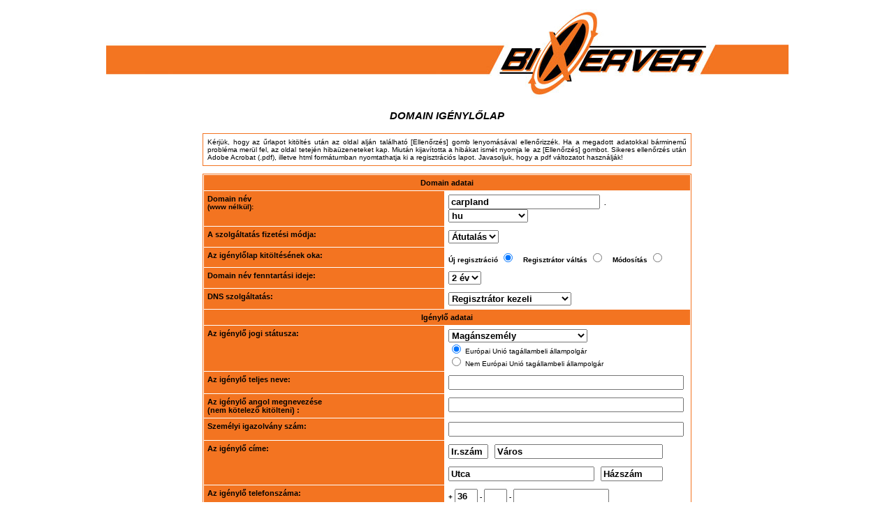

--- FILE ---
content_type: text/html
request_url: http://www.domainigenyles.hu/?id=bixerver&domain_nev=carpland.hu
body_size: 4553
content:
<!DOCTYPE html PUBLIC "-//W3C//DTD XHTML 1.0 Transitional//EN" "http://www.w3.org/TR/xhtml1/DTD/xhtml1-transitional.dtd">
<html xmlns="http://www.w3.org/1999/xhtml">
<head>
<meta http-equiv="Content-Type" content="text/html; charset=utf-8" />
<title>SOFTLOG Informatika KFT.</title>
<LINK href="styles/alvallalkozok/bixerver/style.css" rel="stylesheet" type="text/css">
</head>
<body>
<table width="977" border="0" align="center" cellpadding="0" cellspacing="0" bordercolor="#FFFFFF">
  <tr valign="middle">
    <td colspan="3" align="center"><div align="center"><img src="images/alvallalkozok/bixerver/header.jpg" alt="" width="977" height="128" /></div></td>
  </tr>
  <tr>
    <td colspan="3" align="center" bgcolor="#FFFFFF"><div><script language="javascript" src="scripts/igenylolap.js"></script>
<form method="post" action="post.php" name="FormIgenylolap">
<table width="700" border="0" align="center" cellpadding="5" cellspacing="1">
  <tr class="cim">
    <td><div align="center">DOMAIN IG&Eacute;NYL&#336;LAP </div></td>
  </tr>
</table>
<br>
<table width="700" border="0" align="center" cellpadding="5" cellspacing="1" class="keret">
  <tr>
    <td><div align="justify">K&eacute;rj&uuml;k, hogy az &#369;rlapot kit&ouml;lt&eacute;s ut&aacute;n az oldal alj&aacute;n tal&aacute;lhat&oacute; [Ellen&#337;rz&eacute;s] gomb lenyom&aacute;s&aacute;val          ellen&#337;rizz&eacute;k. Ha a megadott adatokkal b&aacute;rminem&#369; probl&eacute;ma mer&uuml;l fel, az oldal tetej&eacute;n          hiba&uuml;zeneteket kap. Miut&aacute;n kijav&iacute;totta a hib&aacute;kat ism&eacute;t nyomja le az [Ellen&#337;rz&eacute;s] gombot.          Sikeres ellen&#337;rz&eacute;s ut&aacute;n Adobe Acrobat (.pdf), illetve html form&aacute;tumban nyomtathatja ki          a regisztr&aacute;ci&oacute;s lapot. Javasoljuk, hogy a pdf v&aacute;ltozatot haszn&aacute;lj&aacute;k!</div></td>
  </tr>
</table>
<br>
<table width="700" border="0" align="center" cellpadding="5" cellspacing="1" class="keret">
  <tr class="fejlec">
    <td colspan="2" valign="top"><div align="center">Domain adatai </div></td>
  </tr>
  <tr>
    <td width="50%" valign="top" class="fejlec">Domain n&eacute;v<br />
	<span style="font-size:10px;">(www  nélkül):</span></td>
    <td width="50%" valign="top"><input type="text" size="25" value="carpland" name="txt_domain_nev" id="txt_domain_nev" onblur="javascript: EuEllenorzes();">
      <strong>&nbsp;.&nbsp;</strong>      
    <select name="sel_domain_kiterjesztes" id="sel_domain_kiterjesztes" onchange="javascript: EuEllenorzes();"><optgroup label="Elsőszintű">
<option label="hu" value="hu" selected="selected">hu</option>
<option label="eu" value="eu">eu</option>
<option label="com" value="com">com</option>
<option label="net" value="net">net</option>
<option label="org" value="org">org</option>
<option label="info" value="info">info</option>
<option label="tv" value="tv">tv</option>
<option label="us" value="us">us</option>
</optgroup>
<optgroup label="Másodszintű">
<option label="2000.hu" value="2000.hu">2000.hu</option>
<option label="agrar.hu" value="agrar.hu">agrar.hu</option>
<option label="bolt.hu" value="bolt.hu">bolt.hu</option>
<option label="casino.hu" value="casino.hu">casino.hu</option>
<option label="city.hu" value="city.hu">city.hu</option>
<option label="co.hu" value="co.hu">co.hu</option>
<option label="erotica.hu" value="erotica.hu">erotica.hu</option>
<option label="erotika.hu" value="erotika.hu">erotika.hu</option>
<option label="film.hu" value="film.hu">film.hu</option>
<option label="forum.hu" value="forum.hu">forum.hu</option>
<option label="games.hu" value="games.hu">games.hu</option>
<option label="hotel.hu" value="hotel.hu">hotel.hu</option>
<option label="info.hu" value="info.hu">info.hu</option>
<option label="ingatlan.hu" value="ingatlan.hu">ingatlan.hu</option>
<option label="jogasz.hu" value="jogasz.hu">jogasz.hu</option>
<option label="konyvelo.hu" value="konyvelo.hu">konyvelo.hu</option>
<option label="lakas.hu" value="lakas.hu">lakas.hu</option>
<option label="media.hu" value="media.hu">media.hu</option>
<option label="news.hu" value="news.hu">news.hu</option>
<option label="org.hu" value="org.hu">org.hu</option>
<option label="priv.hu" value="priv.hu">priv.hu</option>
<option label="reklam.hu" value="reklam.hu">reklam.hu</option>
<option label="sex.hu" value="sex.hu">sex.hu</option>
<option label="shop.hu" value="shop.hu">shop.hu</option>
<option label="suli.hu" value="suli.hu">suli.hu</option>
<option label="szex.hu" value="szex.hu">szex.hu</option>
<option label="tm.hu" value="tm.hu">tm.hu</option>
<option label="tozsde.hu" value="tozsde.hu">tozsde.hu</option>
<option label="utazas.hu" value="utazas.hu">utazas.hu</option>
<option label="video.hu" value="video.hu">video.hu</option>
</optgroup>
</select>
	<div id="div_domain_hu"></div></td>
  </tr>
   
  <tr>
    <td width="50%" valign="top" class="fejlec">A szolg&aacute;ltat&aacute;s fizet&eacute;si m&oacute;dja:</td>
    <td width="50%" valign="top">
    <select name="sel_fizetesi_mod" id="sel_fizetesi_mod"><option label="Átutalás" value="utalas">Átutalás</option>
</select>
</td>
  </tr>
    
  <tr>
    <td width="50%" valign="top" class="fejlec">Az ig&eacute;nylőlap kitöltésének oka: </td>
    <td width="50%" valign="top"><strong>&Uacute;j regisztr&aacute;ci&oacute;
      <input name="rad_igeny" type="radio" value="regisztracio" checked="checked" onClick="javascript: CheckIgeny(this);">
      &nbsp;&nbsp;
      Regisztrátor váltás
      <input name="rad_igeny" type="radio" id="rad_igeny_regisztrator_valtas" value="regisztrator_valtas" onclick="javascript: CheckIgeny(this);"  />      
      &nbsp;&nbsp;
      M&oacute;dos&iacute;t&aacute;s
      <input name="rad_igeny" type="radio" value="modositas" id="rad_igeny_modositas" onClick="javascript: CheckIgeny(this);" >
	  <div id="div_modositas_regisztrator" style="display:none;"><br /><select name="sel_modositas_regisztrator"><option label="Regisztrátor váltás" value="regisztratorvaltas">Regisztrátor váltás</option>
<option label="Regisztrátor és igénylő változás" value="regisztratorvaltas_igenylovaltozas">Regisztrátor és igénylő változás</option>
</select></div>
	  <div id="div_modositas" style="display:none;"><br /><select name="sel_modositas"><option label="Igénylő változás" value="igenylovaltozas">Igénylő változás</option>
<option label="Adatmódosítás" value="adatmodositas">Adatmódosítás</option>
</select></div>
    </strong></td>
  </tr>
    
   <tr id="tr_domain_fenntartas">
    <td width="50%" valign="top" class="fejlec">Domain név fenntart&aacute;si ideje: </td>
    <td width="50%" valign="top"><select name="sel_domain_fenntartas"><option label="2 év" value="2">2 év</option>
<option label="3 év" value="3">3 év</option>
<option label="4 év" value="4">4 év</option>
<option label="5 év" value="5">5 év</option>
</select>
	</td>
  </tr>
    <tr>
    <td valign="top" class="fejlec">DNS szolgáltatás: </td>
    <td valign="top"><select name="sel_dns" id="sel_dns" onchange="javascript: CheckDns();"><option label="Regisztrátor kezeli" value="regisztrator">Regisztrátor kezeli</option>
<option label="Nem a regisztrátor kezeli" value="egyeb">Nem a regisztrátor kezeli</option>
</select></td>
  </tr>
  <tr id="tr_ns1" style="display:none;">
    <td width="50%" valign="top" class="fejlec">Els&#337;dleges 
    névszerver (gazda - ip):</td>
    <td width="50%" valign="top"><input name="txt_ns1[nev]" type="text" value="ns1.softlog.hu" size="40">
      <br>
      <br>
    <strong>
    <input name="txt_ns1[1]" type="text" id="txt_ns1[1]" value="81" size="3" maxlength="3">
    .
    <input name="txt_ns1[2]" type="text" id="txt_ns1[2]" value="70" size="3" maxlength="3">
    .
    <input name="txt_ns1[3]" type="text" id="txt_ns1[3]" value="104" size="3" maxlength="3">
    .
    <input name="txt_ns1[4]" type="text" id="txt_ns1[4]" value="26" size="3" maxlength="3">
    </strong></td>
  </tr>
     
  <tr id="tr_ns2" style="display:none;">
    <td width="50%" valign="top" class="fejlec">M&aacute;sodlagos 
      névszerver (gazda - ip):</td>
    <td width="50%" valign="top"><input name="txt_ns2[nev]" type="text" value="ns2.softlog.hu" size="40">
      <br>
      <br>
    <strong>
<input name="txt_ns2[1]" type="text" id="txt_ns2[1]" value="81" size="3" maxlength="3">
.
<input name="txt_ns2[2]" type="text" id="txt_ns2[2]" value="131" size="3" maxlength="3">
.
<input name="txt_ns2[3]" type="text" id="txt_ns2[3]" value="119" size="3" maxlength="3">
.
<input name="txt_ns2[4]" type="text" id="txt_ns2[4]" value="234" size="3" maxlength="3">
    </strong></td>
  </tr>
      
   
   
  <tr class="fejlec">
    <td colspan="2" valign="top"><div align="center">Ig&eacute;nyl&#337; adatai </div></td>
  </tr>
  <tr>
    <td valign="top" class="fejlec">Az ig&eacute;nyl&#337; jogi st&aacute;tusza:</td>
    <td valign="top"><select name="sel_igenylo[statusz]" id="sel_igenylo_statusz" onchange="javascript: CheckIgenyloStatusz();">
      <option label="Gazdasági társaság" value="ceg">Gazdasági társaság</option>
<option label="Magánszemély" value="maganszemely" selected="selected">Magánszemély</option>
<option label="Egyéb szervezet / Intézmény" value="egyeb">Egyéb szervezet / Intézmény</option>

    </select>
        <div id="div_igenylo_statusz_ceg"><br />
			<input type="radio" name="rad_igenylo_ceg" id="rad_igenylo_ceg_eu" value="eu" checked="checked" onclick="javascript: EuEllenorzes();" />
			&nbsp;Európai Unió tagállambeli gazdasági társaság<br />
			<input type="radio" id="rad_igenylo_ceg_egyeb" name="rad_igenylo_ceg" value="egyeb"  onclick="javascript: EuEllenorzes();"/>&nbsp;Nem Európai Unió tagállambeli gazdasági társaság<br />
            <strong>Gazdasági társaság, illetve Egyéb intézmény / szervezet esetében az aláírási címpéldány másolatát kérjük elküldeni.<br />
            <br />
        Előtársaság esetén a bírósági érkeztető pecséttel ellátott példányát kérjük elküldeni. </strong></div>
		<div id="div_igenylo_statusz_egyeb" style="display:none;" ><br />
		<input type="radio" name="rad_igenylo_egyeb" id="rad_igenylo_egyeb_eu" value="eu" checked="checked"  onclick="javascript: EuEllenorzes();"/>&nbsp;Európai Unió tagállambeli szervezet<br /><input type="radio" name="rad_igenylo_egyeb" id="rad_igenylo_egyeb_egyeb" value="egyeb"    onclick="javascript: EuEllenorzes();"/>&nbsp;Nem Európai Unió tagállambeli szervezet<br />
            <strong>Gazdasági társaság, illetve Egyéb intézmény / szervezet esetében az aláírási címpéldány másolatát kérjük elküldeni.</strong></div>
	
		<div id="div_igenylo_statusz_maganszemely" style="display:none;"><input type="radio" name="rad_igenylo_maganszemely" id=="rad_igenylo_maganszemely_eu" value="eu" checked="checked"  onclick="javascript: EuEllenorzes();"/>&nbsp;Európai Unió tagállambeli állampolgár<br /><input type="radio" name="rad_igenylo_maganszemely" id="rad_igenylo_maganszemely_egyeb" value="egyeb"    onclick="javascript: EuEllenorzes();"/>&nbsp;Nem Európai Unió tagállambeli állampolgár&nbsp;</div></td>
  </tr>
    
  <tr>
    <td width="50%" valign="top" class="fejlec">Az ig&eacute;nyl&#337; teljes neve:</td>
    <td width="50%" valign="top"><input name="txt_igenylo[teljes_nev]" type="text" id="txt_igenylo_teljes_nev" value="" size="40" ></td>
  </tr>
        <tr id="tr_igenylo_rovid_nev">
    <td width="50%" valign="top" class="fejlec">Az ig&eacute;nyl&#337; r&ouml;vid neve<br />
      (nem kötelező kitölteni)
      :</td>
    <td width="50%" valign="top"><input name="txt_igenylo[rovid_nev]" type="text" id="txt_igenylo[rovid_nev]" value="" size="40"></td>
  </tr>
      <tr>
    <td width="50%" valign="top" class="fejlec">Az ig&eacute;nyl&#337; angol 
    megnevez&eacute;se<br />
    (nem kötelező kitölteni)
    :</td>
    <td width="50%" valign="top"><input name="txt_igenylo[angol_nev]" type="text" id="txt_igenylo[angol_nev]" value="" size="40"></td>
  </tr>
      <tr id="tr_szemelyi_igazolvany" style="display:none;" >
    <td valign="top" class="fejlec">Szem&eacute;lyi igazolv&aacute;ny sz&aacute;m: </td>
    <td valign="top"><input name="txt_igenylo[szemelyi_igazolvany]" type="text" id="txt_igenylo[szemelyi_igazolvany]" value="" size="40" />
	</td>
  </tr>   
  <tr id="tr_adoszam" style="display:none;">
    <td valign="top" class="fejlec">Az igénylő ad&oacute;sz&aacute;ma<br />
      (előtársaság esetén a bejegyzés száma)
      :</td>
    <td valign="top"><input name="txt_igenylo[adoszam]" type="text" id="txt_igenylo[adoszam]" value="" size="40" /></td>
  </tr>  
     
  
     
  <tr>
    <td width="50%" valign="top" class="fejlec">Az ig&eacute;nyl&#337; c&iacute;me:</td>
    <td width="50%" valign="top"><input name="txt_igenylo[iszam]" type="text" id="txt_igenylo_iszam" value="Ir.szám" size="5" onfocus="javascript: Clear(this, 'Ir.szám');" onblur="javascript: Reset(this, 'Ir.szám');">
      &nbsp;
      <input name="txt_igenylo[varos]" type="text" id="txt_igenylo_varos" value="Város" size="28" onfocus="javascript: Clear(this, 'Város');" onblur="javascript: Reset(this, 'Város');">
    <br>
    <br>
    <input name="txt_igenylo[utca]" type="text" id="txt_igenylo_utca" value="Utca" size="24" onfocus="javascript: Clear(this,'Utca');" onblur="javascript: Reset(this, 'Utca');">
	&nbsp;
	<input name="txt_igenylo[hazszam]" type="text" id="txt_igenylo_hazszam" value="Házszám" size="9" onfocus="javascript: Clear(this,'Házszám');" onblur="javascript: Reset(this, 'Házszám');"></td>
  </tr>
   
  <tr>
    <td width="50%" valign="top" class="fejlec">Az ig&eacute;nyl&#337; telefonsz&aacute;ma:</td>
    <td width="50%" valign="top"><strong>+
      <input name="txt_igenylo[telefon][orszag]" type="text" id="txt_igenylo_telefon_orszag" value="36" size="2">
      -
  <input name="txt_igenylo[telefon][korzet]" type="text" id="txt_igenylo_telefon_korzet" value="" size="2">
      -
  <input name="txt_igenylo[telefon][szam]" type="text" id="txt_igenylo_telefon_szam" value="" size="15">
    </strong></td>
  </tr>
    <tr>
    <td width="50%" valign="top" class="fejlec">Az ig&eacute;nyl&#337; fax sz&aacute;ma<br />
      (nem kötelező megadni)
      :</td>
    <td width="50%" valign="top"><strong>+
      <input name="txt_igenylo[fax][orszag]" type="text" id="txt_igenylo_fax_orszag" value="36" size="2">
      -
  <input name="txt_igenylo[fax][korzet]" type="text" id="txt_igenylo_fax_korzet" value="" size="2">
      -
  <input name="txt_igenylo[fax][szam]" type="text" id="txt_igenylo_fax_szam" value="" size="15">
    </strong></td>
  </tr>
    <tr>
    <td width="50%" valign="top" class="fejlec">Az ig&eacute;nyl&#337; e-mail c&iacute;me:</td>
    <td width="50%" valign="top"><input name="txt_igenylo[email]" type="text" id="txt_igenylo_email" value="" size="40"></td>
  </tr>
    
  <tr class="fejlec">
    <td colspan="2" valign="top"><div align="center">Adminisztratív kapcsolattart&oacute; adatai</div></td>
  </tr>
  <tr>
    <td width="50%" valign="top" class="fejlec">&nbsp;</td>
    <td width="50%" valign="top">ig&eacute;nyl&#337; adatainak <a href="" onClick="javascript: CopyIgenyloKapcsolattarto(); return false;">m&aacute;sol&aacute;sa</a>  / Számlázási adatok <a href="" onclick="javascript: CopySzamlazasKapcsolattarto(); return false;">m&aacute;sol&aacute;sa</a></td>
  </tr>
  <tr>
    <td width="50%" valign="top" class="fejlec">A kijel&ouml;lt kapcsolattart&oacute;
    szem&eacute;ly neve:</td>
    <td width="50%" valign="top"><input name="txt_kapcsolattarto[nev]" type="text" id="txt_kapcsolattarto_nev" value="" size="40"></td>
  </tr>
   
  <tr>
    <td width="50%" valign="top" class="fejlec">A kijel&ouml;lt kapcsolattart&oacute;
    személy  c&iacute;me:</td>
    <td width="50%" valign="top"><input name="txt_kapcsolattarto[iszam]" type="text" id="txt_kapcsolattarto_iszam" value="Ir.szám" size="5" onfocus="javascript: Clear(this, 'Ir.szám');" onblur="javascript: Reset(this, 'Ir.szám');">
  &nbsp;
  <input name="txt_kapcsolattarto[varos]" type="text" id="txt_kapcsolattarto_varos" value="Város" size="28" onfocus="javascript: Clear(this, 'Város');" onblur="javascript: Reset(this, 'Város');">
  <br>
  <br>
  <input name="txt_kapcsolattarto[utca]" type="text" id="txt_kapcsolattarto_utca" value="Utca" size="24" onfocus="javascript: Clear(this, 'Utca');" onblur="javascript: Reset(this, 'Utca');">
  &nbsp;
  <input name="txt_kapcsolattarto[hazszam]" type="text" id="txt_kapcsolattarto_hazszam" value="Házszám" size="9" onfocus="javascript: Clear(this, 'Házszám');" onblur="javascript: Reset(this, 'Házszám');"></td>
  </tr>
   
  <tr>
    <td width="50%" valign="top" class="fejlec">A kijel&ouml;lt kapcsolattart&oacute;
    szem&eacute;ly telefonsz&aacute;ma:</td>
    <td width="50%" valign="top"><strong>+
      <input name="txt_kapcsolattarto[telefon][orszag]" type="text" id="txt_kapcsolattarto_telefon_orszag" value="36" size="2">
      -
      <input name="txt_kapcsolattarto[telefon][korzet]" type="text" id="txt_kapcsolattarto_telefon_korzet" size="2" value="">
      -
      <input name="txt_kapcsolattarto[telefon][szam]" type="text" id="txt_kapcsolattarto_telefon_szam" value="" size="15">
    </strong></td>
  </tr>
   
  <tr>
    <td valign="top" class="fejlec">A kijel&ouml;lt kapcsolattart&oacute;
      szem&eacute;ly fax száma<br />
      (nem kötelező kitölteni)
      :</td>
    <td valign="top"><strong>+
      <input name="txt_kapcsolattarto[fax][orszag]" type="text" id="txt_kapcsolattarto_fax_orszag" value="36" size="2" />
      -
      <input name="txt_kapcsolattarto[fax][korzet]" type="text" id="txt_kapcsolattarto_fax_korzet" size="2" value="" />
      -
      <input name="txt_kapcsolattarto[fax][szam]" type="text" id="txt_kapcsolattarto_fax_szam" value="" size="15" />
    </strong></td>
  </tr>
    <tr>
    <td width="50%" valign="top" class="fejlec">A kijel&ouml;lt kapcsolattart&oacute;
    szem&eacute;ly  e-mail c&iacute;me<br />
    (nem nyilvános):</td>
    <td width="50%" valign="top"><input name="txt_kapcsolattarto[email]" type="text" id="txt_kapcsolattarto_email" value="" size="40"></td>
  </tr>
    <tr class="fejlec">
    <td colspan="2" valign="top"><div align="center">Sz&aacute;ml&aacute;z&aacute;si adatok </div></td>
  </tr>
  <tr>
    <td valign="top" class="fejlec">&nbsp;</td>
    <td valign="top">Ig&eacute;nyl&#337; adatainak <a href="" onClick="javascript: CopyIgenyloSzamlazas(); return false;">m&aacute;sol&aacute;sa</a> </td>
  </tr>
  <tr>
    <td width="50%" valign="top" class="fejlec">Sz&aacute;ml&aacute;z&aacute;si n&eacute;v: </td>
    <td width="50%" valign="top"><input name="txt_szamlazas[nev]" type="text" id="txt_szamlazas_nev" value="" size="40"></td>
  </tr>
     
  <tr>
    <td width="50%" valign="top" class="fejlec">Sz&aacute;ml&aacute;z&aacute;si c&iacute;m:</td>
    <td width="50%" valign="top"><input name="txt_szamlazas[iszam]" type="text" id="txt_szamlazas_iszam" value="Ir.szám" size="5" onfocus="javascript: Clear(this, 'Ir.szám');" onblur="javascript: Reset(this, 'Ir.szám');"/>
&nbsp;
<input name="txt_szamlazas[varos]" type="text" id="txt_szamlazas_varos" value="Város" size="28" onfocus="javascript: Clear(this, 'Város');" onblur="javascript: Reset(this, 'Város');"/>
<br />
<br />
<input name="txt_szamlazas[utca]" type="text" id="txt_szamlazas_utca" value="Utca" size="24" onfocus="javascript: Clear(this, 'Utca');" onblur="javascript: Reset(this, 'Utca');"/>
&nbsp;
<input name="txt_szamlazas[hazszam]" type="text" id="txt_szamlazas_hazszam" value="Házszám" size="9" onfocus="javascript: Clear(this, 'Házszám');" onblur="javascript: Reset(this, 'Házszám');"/></td>
  </tr>
   
  <tr class="fejlec">
    <td colspan="2" valign="top"><div align="center">Levelezési adatok </div></td>
  </tr>
  <tr>
    <td valign="top" class="fejlec">&nbsp;</td>
    <td valign="top">Ig&eacute;nyl&#337; adatainak <a href="" onclick="javascript: CopyIgenyloLevelezes(); return false;">m&aacute;sol&aacute;sa</a> / Számlázási adatok <a href="" onclick="javascript: CopySzamlazasLevelezes(); return false;">m&aacute;sol&aacute;sa</a> </td>
  </tr>
  <tr>
    <td valign="top" class="fejlec">Levelezési n&eacute;v: </td>
    <td valign="top"><input name="txt_levelezes[nev]" type="text" id="txt_levelezes_nev" value="" size="40" /></td>
  </tr>
   
  <tr>
    <td valign="top" class="fejlec">Levelezési c&iacute;m:</td>
    <td valign="top"><input name="txt_levelezes[iszam]" type="text" id="txt_levelezes_iszam" value="Ir.szám" size="5" onfocus="javascript: Clear(this, 'Ir.szám');"  onblur="javascript: Reset(this, 'Ir.szám');"/>
      &nbsp;
      <input name="txt_levelezes[varos]" type="text" id="txt_levelezes_varos" value="Város" size="28" onfocus="javascript: Clear(this, 'Város');"  onblur="javascript: Reset(this, 'Város');"/>
      <br />
      <br />
      <input name="txt_levelezes[utca]" type="text" id="txt_levelezes_utca" value="Utca" size="24" onfocus="javascript: Clear(this, 'Utca');" onblur="javascript: Reset(this, 'Utca');" />
	  &nbsp;
	  <input name="txt_levelezes[hazszam]" type="text" id="txt_levelezes_hazszam" value="Házszám" size="9" onfocus="javascript: Clear(this, 'Házszám');" onblur="javascript: Reset(this, 'Házszám');" /></td>
  </tr>
   
  <tr class="fejlec">
    <td colspan="2" valign="top"><div align="center">Egy&eacute;b inform&aacute;ci&oacute;k </div></td>
  </tr>
  <tr valign="top">
    <td width="50%" valign="top" class="fejlec">Megjegyz&eacute;s:</td>
    <td width="50%" valign="top"><textarea name="txt_megjegyzes" cols="40" rows="10" id="txt_megjegyzes"></textarea></td>
  </tr>
  <tr>
    <td colspan="2" valign="top"><div align="center"><input type="submit" name="sub_ellenorzes" id="sub_ellenorzes" value="Ellen&otilde;rzés" class="gomb"></div></td>
  </tr>
</table>
</form>
<script language="javascript">
CheckIgenyloStatusz();
CheckDns();
</script>

<script language="javascript">
function CheckDomainNemEu(domain_nev) {
	var domain_nev = Trim(domain_nev);
	var kiterjesztes = new String;
	
	
		kiterjesztes = "2000.hu";
	if (domain_nev.substr(domain_nev.length-kiterjesztes.length, kiterjesztes.length) == kiterjesztes) {
		return false;
	}
		kiterjesztes = "agrar.hu";
	if (domain_nev.substr(domain_nev.length-kiterjesztes.length, kiterjesztes.length) == kiterjesztes) {
		return false;
	}
		kiterjesztes = "bolt.hu";
	if (domain_nev.substr(domain_nev.length-kiterjesztes.length, kiterjesztes.length) == kiterjesztes) {
		return false;
	}
		kiterjesztes = "casino.hu";
	if (domain_nev.substr(domain_nev.length-kiterjesztes.length, kiterjesztes.length) == kiterjesztes) {
		return false;
	}
		kiterjesztes = "city.hu";
	if (domain_nev.substr(domain_nev.length-kiterjesztes.length, kiterjesztes.length) == kiterjesztes) {
		return false;
	}
		kiterjesztes = "co.hu";
	if (domain_nev.substr(domain_nev.length-kiterjesztes.length, kiterjesztes.length) == kiterjesztes) {
		return false;
	}
		kiterjesztes = "erotica.hu";
	if (domain_nev.substr(domain_nev.length-kiterjesztes.length, kiterjesztes.length) == kiterjesztes) {
		return false;
	}
		kiterjesztes = "erotika.hu";
	if (domain_nev.substr(domain_nev.length-kiterjesztes.length, kiterjesztes.length) == kiterjesztes) {
		return false;
	}
		kiterjesztes = "film.hu";
	if (domain_nev.substr(domain_nev.length-kiterjesztes.length, kiterjesztes.length) == kiterjesztes) {
		return false;
	}
		kiterjesztes = "forum.hu";
	if (domain_nev.substr(domain_nev.length-kiterjesztes.length, kiterjesztes.length) == kiterjesztes) {
		return false;
	}
		kiterjesztes = "games.hu";
	if (domain_nev.substr(domain_nev.length-kiterjesztes.length, kiterjesztes.length) == kiterjesztes) {
		return false;
	}
		kiterjesztes = "hotel.hu";
	if (domain_nev.substr(domain_nev.length-kiterjesztes.length, kiterjesztes.length) == kiterjesztes) {
		return false;
	}
		kiterjesztes = "info.hu";
	if (domain_nev.substr(domain_nev.length-kiterjesztes.length, kiterjesztes.length) == kiterjesztes) {
		return false;
	}
		kiterjesztes = "ingatlan.hu";
	if (domain_nev.substr(domain_nev.length-kiterjesztes.length, kiterjesztes.length) == kiterjesztes) {
		return false;
	}
		kiterjesztes = "jogasz.hu";
	if (domain_nev.substr(domain_nev.length-kiterjesztes.length, kiterjesztes.length) == kiterjesztes) {
		return false;
	}
		kiterjesztes = "konyvelo.hu";
	if (domain_nev.substr(domain_nev.length-kiterjesztes.length, kiterjesztes.length) == kiterjesztes) {
		return false;
	}
		kiterjesztes = "lakas.hu";
	if (domain_nev.substr(domain_nev.length-kiterjesztes.length, kiterjesztes.length) == kiterjesztes) {
		return false;
	}
		kiterjesztes = "media.hu";
	if (domain_nev.substr(domain_nev.length-kiterjesztes.length, kiterjesztes.length) == kiterjesztes) {
		return false;
	}
		kiterjesztes = "news.hu";
	if (domain_nev.substr(domain_nev.length-kiterjesztes.length, kiterjesztes.length) == kiterjesztes) {
		return false;
	}
		kiterjesztes = "org.hu";
	if (domain_nev.substr(domain_nev.length-kiterjesztes.length, kiterjesztes.length) == kiterjesztes) {
		return false;
	}
		kiterjesztes = "priv.hu";
	if (domain_nev.substr(domain_nev.length-kiterjesztes.length, kiterjesztes.length) == kiterjesztes) {
		return false;
	}
		kiterjesztes = "reklam.hu";
	if (domain_nev.substr(domain_nev.length-kiterjesztes.length, kiterjesztes.length) == kiterjesztes) {
		return false;
	}
		kiterjesztes = "sex.hu";
	if (domain_nev.substr(domain_nev.length-kiterjesztes.length, kiterjesztes.length) == kiterjesztes) {
		return false;
	}
		kiterjesztes = "shop.hu";
	if (domain_nev.substr(domain_nev.length-kiterjesztes.length, kiterjesztes.length) == kiterjesztes) {
		return false;
	}
		kiterjesztes = "suli.hu";
	if (domain_nev.substr(domain_nev.length-kiterjesztes.length, kiterjesztes.length) == kiterjesztes) {
		return false;
	}
		kiterjesztes = "szex.hu";
	if (domain_nev.substr(domain_nev.length-kiterjesztes.length, kiterjesztes.length) == kiterjesztes) {
		return false;
	}
		kiterjesztes = "tm.hu";
	if (domain_nev.substr(domain_nev.length-kiterjesztes.length, kiterjesztes.length) == kiterjesztes) {
		return false;
	}
		kiterjesztes = "tozsde.hu";
	if (domain_nev.substr(domain_nev.length-kiterjesztes.length, kiterjesztes.length) == kiterjesztes) {
		return false;
	}
		kiterjesztes = "utazas.hu";
	if (domain_nev.substr(domain_nev.length-kiterjesztes.length, kiterjesztes.length) == kiterjesztes) {
		return false;
	}
		kiterjesztes = "video.hu";
	if (domain_nev.substr(domain_nev.length-kiterjesztes.length, kiterjesztes.length) == kiterjesztes) {
		return false;
	}
		
	return true;
}	
</script>


      </div></td>
  </tr>
    <tr>
    <td bgcolor="#FFFFFF">&nbsp;</td>
    <td width="80%" height="50px" align="center" bgcolor="#FFFFFF"><p align="center"><br />
        Ügyfélszolgálat: +36 / 70 / 3 BIX BIX azaz +36 / 70 / 3 249 249<br />
				Minden nap munkaidőben </p></td>
    <td bgcolor="#FFFFFF">&nbsp;</td>
  </tr>
  </table>
</body>
</html>

--- FILE ---
content_type: text/css
request_url: http://www.domainigenyles.hu/styles/alvallalkozok/bixerver/style.css
body_size: 450
content:
/* CSS Document */
a {
	color:#f37421;
	text-decoration:underline;
	font-weight:bold;
}
a:visited {
	color:#f37421;
	text-decoration:underline;
	font-weight:bold;	
}
a:hover {
	color:#f37421;
	text-decoration:underline;
	font-weight:bold;	
}
a:link {
	color:#f37421;
	text-decoration:underline;
	font-weight:bold;	
}
a:active {
	color:#f37421;
	text-decoration:underline;
	font-weight:bold;	
}

body {
	background-color: #FFFFFF;
	font-family: Geneva, Arial, Helvetica, sans-serif;
	font-variant:normal;
	font-size:10px;
}
input {
	font-weight: bold;
}
select {
	display:inline;
	font-weight:bold;
}
textarea {
	font-weight: bold;
}
table {
	background-color:#FFFFFF;	
	font-size:10px;
	font-variant:normal;
	font-family:Geneva, Arial, Helvetica, sans-serif;
}
td {
	text-align:left;
	padding:5px;
}
tr {
	background-color: #FFFFFF;
	vertical-align:top;
}
.fejlec {
	font-weight: bold;
	font-size:11px;
	background-color:#f37421;
}
.cim {
	color: #000000;
	font-style:italic;
	font-weight:bold;
	font-size:15px;
}
.gomb {
	font-size: 10px;
	font-weight:bold;
	text-decoration: none;
	color: #000000;
	background-color: #f37421;
	padding: 3px;
	width: 100px;
}
.keret {
	border-width: thin;
	border-style: solid;
	border-color: #f37421;
}
.error {
	color: #FF0000;
	font-weight:bold;
}

.szin {
	color:#f37421;
	font-weight:bold;	
}

--- FILE ---
content_type: application/javascript
request_url: http://www.domainigenyles.hu/scripts/igenylolap.js
body_size: 2485
content:
function GetValue(id){
	if (document.getElementById(id)) {
		return document.getElementById(id).value;
	} else  {
		return false;	
	}
}

function HideDiv(id) {
	if (document.getElementById(id)) {
		document.getElementById(id).style.display='none';	
	}
}
function ShowDiv(id){
	if (document.getElementById(id)) {
		document.getElementById(id).style.display='block';		
	}
}

function HideTr(id) {
	if (document.getElementById(id)) {
		document.getElementById(id).style.display='none';	
	}
}

function ShowTr(id){
	if (document.getElementById(id)) {
		var browser = browserChk();
		if (browser=='explorer') {
			document.getElementById(id).style.display='block';
		} else {
			document.getElementById(id).style.display='table-row';
		}
	}
}


function Trim(str){
   return str.replace(/^\s*|\s*$/g,"");
}
function SetValue(id, value){
	if (document.getElementById(id)) {
		document.getElementById(id).value=value;
	}
	return true;
}
function IsNumeric(sText) {
   var ValidChars = "0123456789.";
   var IsNumber=true;
   var Char;
 
   for (i = 0; i < sText.length && IsNumber == true; i++) { 
      Char = sText.charAt(i); 
      if (ValidChars.indexOf(Char) == -1) {
         IsNumber = false;
      }
   }
   return IsNumber;
}
function getCheckedValue(radioObj) {
	if(!radioObj)
		return "";
	var radioLength = radioObj.length;
	if(radioLength == undefined)
		if(radioObj.checked)
			return radioObj.value;
		else
			return "";
	for(var i = 0; i < radioLength; i++) {
		if(radioObj[i].checked) {
			return radioObj[i].value;
		}
	}
	return "";
}

function setCheckedValue(radioObj, newValue) {
	if(!radioObj)
		return;
	var radioLength = radioObj.length;
	if(radioLength == undefined) {
		radioObj.checked = (radioObj.value == newValue.toString());
		return;
	}
	for(var i = 0; i < radioLength; i++) {
		radioObj[i].checked = false;
		if(radioObj[i].value == newValue.toString()) {
			radioObj[i].checked = true;
		}
	}
}
function Clear(obj, value) {
	if (obj.value==value) {
		obj.value="";
	}
}

function Reset(obj, value) {
	if (obj.value=="") {
		obj.value=value;	
	}
}

function CheckPrioritas(gomb) {
	var prioritas = getCheckedValue(gomb);
	if (prioritas=='igen') 	{
		ShowDiv('div_prioritas');
		ShowDiv('sel_prioritas_alapja');
		CheckPrioritasAlapja();
	} else {
		HideDiv('div_prioritas');	
		HideDiv('sel_prioritas_alapja');
		HideTr('tr_lajstromszam');
	}
	return false;
}

function CheckPrioritasAlapja(){
	if(GetValue('sel_prioritas_alapja')=='vedjegy') {
		ShowDiv('div_prioritas_alapja_lajstromszam');
		HideDiv('div_prioritas_alapja_cegnev');
	} else {
		HideDiv('div_prioritas_alapja_lajstromszam');
		ShowDiv('div_prioritas_alapja_cegnev');		
	}
	return false;
}

function CheckIgeny(gomb) {
	var igeny = getCheckedValue(gomb);
	if (igeny == "modositas") {
		FizetesiMod(igeny);
		ShowDiv('div_modositas');
		HideDiv('div_modositas_regisztrator');
		HideTr('tr_domain_fenntartas');
	} else if (igeny == "regisztrator_valtas") {
		FizetesiMod(igeny);
		ShowDiv('div_modositas_regisztrator');
		HideDiv('div_modositas');
		ShowTr('tr_domain_fenntartas');
	} else if (igeny== "regisztracio") {
		FizetesiMod(igeny);
		HideDiv('div_modositas');
		HideDiv('div_modositas_regisztrator');
		ShowTr('tr_domain_fenntartas');
	}
	return false;
}

function FizetesiMod(igeny) {
	var fizetesi_mod = document.getElementById('sel_fizetesi_mod');
	if (igeny == "modositas") {
		var mb = 0;
		for (var i=0; i<fizetesi_mod.length; i++) {
			if (document.FormIgenylolap.sel_fizetesi_mod.options[i].value=='nemvaltozik') {
				mb++;
			}
		} 
		if (mb==0) {
			document.FormIgenylolap.sel_fizetesi_mod.options[i] = new Option('A korábbi fizetési móddal megegyező', 'nemvaltozik');
			document.FormIgenylolap.sel_fizetesi_mod.selectedIndex=i;
		}
	} else {
		var mb = 0;
		for (var i=0; i<fizetesi_mod.length; i++) {
			if (document.FormIgenylolap.sel_fizetesi_mod.options[i].value=='nemvaltozik') {
				document.FormIgenylolap.sel_fizetesi_mod.options[i] = null;
				mb++;
			}
		}
	}
}

function CheckIgenyloStatusz() {
	if(GetValue('sel_igenylo_statusz')=='ceg') {
		HideTr('tr_szemelyi_igazolvany');
		ShowTr('tr_adoszam');
		ShowTr('tr_igenylo_rovid_nev');		
		ShowDiv('div_igenylo_statusz_ceg');
		HideDiv('div_igenylo_statusz_egyeb');		
		HideDiv('div_igenylo_statusz_maganszemely');		

	} else if(GetValue('sel_igenylo_statusz')=='egyeb') {
		HideTr('tr_szemelyi_igazolvany');
		ShowTr('tr_adoszam');
		ShowTr('tr_igenylo_rovid_nev');		
		HideDiv('div_igenylo_statusz_ceg');
		ShowDiv('div_igenylo_statusz_egyeb');		
		HideDiv('div_igenylo_statusz_maganszemely');				
		
	} else if (GetValue('sel_igenylo_statusz')=='maganszemely') {
		ShowTr('tr_szemelyi_igazolvany');
		HideTr('tr_adoszam');
		HideTr('tr_igenylo_rovid_nev');
		HideDiv('div_igenylo_statusz_ceg');
		HideDiv('div_igenylo_statusz_egyeb');		
		ShowDiv('div_igenylo_statusz_maganszemely');				
	}
	return false;
}

function CopyIgenyloKapcsolattarto() {
	SetValue('txt_kapcsolattarto_iszam', GetValue('txt_igenylo_iszam'));	
	SetValue('txt_kapcsolattarto_varos', GetValue('txt_igenylo_varos'));	
	SetValue('txt_kapcsolattarto_utca', GetValue('txt_igenylo_utca'));
	SetValue('txt_kapcsolattarto_hazszam', GetValue('txt_igenylo_hazszam'));
	SetValue('txt_kapcsolattarto_telefon_orszag', GetValue('txt_igenylo_telefon_orszag'));
	SetValue('txt_kapcsolattarto_telefon_korzet', GetValue('txt_igenylo_telefon_korzet'));
	SetValue('txt_kapcsolattarto_telefon_szam', GetValue('txt_igenylo_telefon_szam'));	
	SetValue('txt_kapcsolattarto_fax_orszag', GetValue('txt_igenylo_fax_orszag'));
	SetValue('txt_kapcsolattarto_fax_korzet', GetValue('txt_igenylo_fax_korzet'));
	SetValue('txt_kapcsolattarto_fax_szam', GetValue('txt_igenylo_fax_szam'));	
	SetValue('txt_kapcsolattarto_email', GetValue('txt_igenylo_email'));		
	if (GetValue('sel_igenylo_statusz')=='maganszemely') {
		SetValue('txt_kapcsolattarto_nev', GetValue('txt_igenylo_teljes_nev'));		
	}
	return false;
}
function CopySzamlazasKapcsolattarto() {
	SetValue('txt_kapcsolattarto_iszam', GetValue('txt_szamlazas_iszam'));	
	SetValue('txt_kapcsolattarto_varos', GetValue('txt_szamlazas_varos'));	
	SetValue('txt_kapcsolattarto_utca', GetValue('txt_szamlazas_utca'));
	SetValue('txt_kapcsolattarto_hazszam', GetValue('txt_szamlazas_hazszam'));	
	return false;
}
function CopyIgenyloSzamlazas() {
	SetValue('txt_szamlazas_nev', GetValue('txt_igenylo_teljes_nev'));	
	SetValue('txt_szamlazas_iszam', GetValue('txt_igenylo_iszam'));	
	SetValue('txt_szamlazas_varos', GetValue('txt_igenylo_varos'));		
	SetValue('txt_szamlazas_utca', GetValue('txt_igenylo_utca'));
	SetValue('txt_szamlazas_hazszam', GetValue('txt_igenylo_hazszam'));
	return false;
}

function CopyIgenyloLevelezes() {
	SetValue('txt_levelezes_nev', GetValue('txt_igenylo_teljes_nev'));	
	SetValue('txt_levelezes_iszam', GetValue('txt_igenylo_iszam'));	
	SetValue('txt_levelezes_varos', GetValue('txt_igenylo_varos'));		
	SetValue('txt_levelezes_utca', GetValue('txt_igenylo_utca'));			
	SetValue('txt_levelezes_hazszam', GetValue('txt_igenylo_hazszam'));				
	return false;
}

function CopySzamlazasLevelezes() {
	SetValue('txt_levelezes_nev', GetValue('txt_szamlazas_nev'));	
	SetValue('txt_levelezes_iszam', GetValue('txt_szamlazas_iszam'));	
	SetValue('txt_levelezes_varos', GetValue('txt_szamlazas_varos'));		
	SetValue('txt_levelezes_utca', GetValue('txt_szamlazas_utca'));			
	SetValue('txt_levelezes_hazszam', GetValue('txt_szamlazas_hazszam'));				
	return false;
}

function CheckDns() {
	if(GetValue('sel_dns')=='regisztrator'){
		HideTr('tr_ns2');
		HideTr('tr_ns1');		
	} else if (GetValue('sel_dns')=='egyeb') {
		ShowTr('tr_ns2');
		ShowTr('tr_ns1');
	}
}
function browserChk(){
		var detect = navigator.userAgent.toLowerCase();
		var OS,browser,version,total,thestring;
		
		if (checkIt('konqueror'))
		{
			browser = "Konqueror";
			OS = "Linux";
		}
		else if (checkIt('safari')) browser = "safari"
		else if (checkIt('omniweb')) browser = "omniweb"
		else if (checkIt('opera')) browser = "opera"
		else if (checkIt('webtv')) browser = "webtv";
		else if (checkIt('icab')) browser = "icab"
		else if (checkIt('msie')) browser = "explorer"
		else if (!checkIt('compatible'))
		{
			browser = "netscape"
			version = detect.charAt(8);
		}
		else browser = "unknown";
		
		if (!version) version = detect.charAt(place + thestring.length);
		
		if (!OS)
		{
			if (checkIt('linux')) OS = "Linux";
			else if (checkIt('x11')) OS = "Unix";
			else if (checkIt('mac')) OS = "Mac"
			else if (checkIt('win')) OS = "Windows"
			else OS = "an unknown operating system";
		}
		
		function checkIt(string)
		{
			place = detect.indexOf(string) + 1;
			thestring = string;
			return place;
		}		
		return browser;
}
function EuEllenorzes() {
	var domain_nev = new String;
	domain_nev = GetValue('txt_domain_nev');
	if (domain_nev.length<2 || domain_nev.length>40) {
		alert('A domain név legalább 2 és legfeljebb 40 karakterből állhat!');
		document.getElementById('sub_ellenorzes').disabled=true;
		return true;
	}
	var kiterjesztes = GetValue('sel_domain_kiterjesztes');
	if (kiterjesztes=='hu') {
		ShowDiv('div_domain_hu');
		/* Ékezetes domain */
		var match = /[áíűőüöúóé]+/g.test(domain_nev);
		if (match) {
			alert('Figyelem!\nAz ékezetes domain neveket nem minden böngésző képes kezelni!');
		}
		/* .hu-s domaint csak EU tagországbeli állampolgár vagy cég regisztrálhat */
		var igenylo_statusza = GetValue('sel_igenylo_statusz');
		var eu;
		if (igenylo_statusza == 'ceg' ) {
			eu = getCheckedValue(document.getElementById('rad_igenylo_ceg_egyeb'));
		} else if (igenylo_statusza == 'maganszemely' ) {
			eu = getCheckedValue(document.getElementById('rad_igenylo_maganszemely_egyeb'));
		} else if (igenylo_statusza == 'egyeb' ) {
			eu = getCheckedValue(document.getElementById('rad_igenylo_egyeb_egyeb'));
		}
		if (eu!="egyeb") {
			/* EU beli állampolgár, cég vagy szervezet */
			document.getElementById('sub_ellenorzes').disabled=false;
			return true;	
		} else {
			/* NEM EU beli állampolgár, cég vagy szervezet */			
			alert("A(z) "+domain_nev+"."+kiterjesztes+" domain nevet csak Európai Únió tagállambeli állampolgár, gazdasági társaság vagy egyéb szervezet regisztrálhatja!");
			document.getElementById('sub_ellenorzes').disabled=true;
			return true;
		}
		
	} else {
		HideDiv('div_domain_hu');
		document.getElementById('sub_ellenorzes').disabled=false;
		return true;	
	}
}